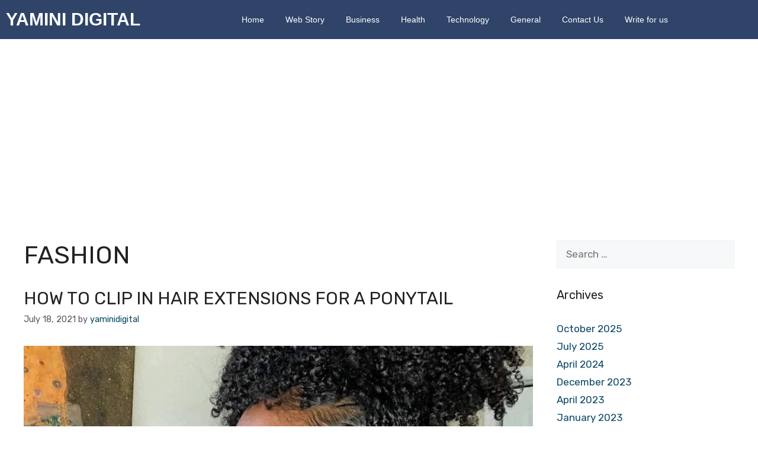

--- FILE ---
content_type: text/html; charset=UTF-8
request_url: https://yaminidigital.com/category/fashion/?filter_by=review_high
body_size: 21968
content:
<!DOCTYPE html>
<html lang="en-US">
<head>
	<meta charset="UTF-8">
	<meta name='robots' content='index, follow, max-image-preview:large, max-snippet:-1, max-video-preview:-1' />
<meta name="viewport" content="width=device-width, initial-scale=1">
	<!-- This site is optimized with the Yoast SEO Premium plugin v20.13 (Yoast SEO v26.7) - https://yoast.com/wordpress/plugins/seo/ -->
	<title>Fashion Archives - Yamini Digital</title>
	<link rel="canonical" href="https://yaminidigital.com/category/fashion/" />
	<meta property="og:locale" content="en_US" />
	<meta property="og:type" content="article" />
	<meta property="og:title" content="Fashion Archives" />
	<meta property="og:url" content="https://yaminidigital.com/category/fashion/" />
	<meta property="og:site_name" content="Yamini Digital" />
	<meta name="twitter:card" content="summary_large_image" />
	<script type="application/ld+json" class="yoast-schema-graph">{"@context":"https://schema.org","@graph":[{"@type":"CollectionPage","@id":"https://yaminidigital.com/category/fashion/","url":"https://yaminidigital.com/category/fashion/","name":"Fashion Archives - Yamini Digital","isPartOf":{"@id":"https://yaminidigital.com/#website"},"primaryImageOfPage":{"@id":"https://yaminidigital.com/category/fashion/#primaryimage"},"image":{"@id":"https://yaminidigital.com/category/fashion/#primaryimage"},"thumbnailUrl":"https://yaminidigital.com/wp-content/uploads/2021/07/Untitled-design-1.png","breadcrumb":{"@id":"https://yaminidigital.com/category/fashion/#breadcrumb"},"inLanguage":"en-US"},{"@type":"ImageObject","inLanguage":"en-US","@id":"https://yaminidigital.com/category/fashion/#primaryimage","url":"https://yaminidigital.com/wp-content/uploads/2021/07/Untitled-design-1.png","contentUrl":"https://yaminidigital.com/wp-content/uploads/2021/07/Untitled-design-1.png","width":1600,"height":900},{"@type":"BreadcrumbList","@id":"https://yaminidigital.com/category/fashion/#breadcrumb","itemListElement":[{"@type":"ListItem","position":1,"name":"Home","item":"https://yaminidigital.com/"},{"@type":"ListItem","position":2,"name":"Fashion"}]},{"@type":"WebSite","@id":"https://yaminidigital.com/#website","url":"https://yaminidigital.com/","name":"Yamini Digital","description":"Life untethered","publisher":{"@id":"https://yaminidigital.com/#/schema/person/4d47fb9b1bea21ce5137436edb6b6cb9"},"potentialAction":[{"@type":"SearchAction","target":{"@type":"EntryPoint","urlTemplate":"https://yaminidigital.com/?s={search_term_string}"},"query-input":{"@type":"PropertyValueSpecification","valueRequired":true,"valueName":"search_term_string"}}],"inLanguage":"en-US"},{"@type":["Person","Organization"],"@id":"https://yaminidigital.com/#/schema/person/4d47fb9b1bea21ce5137436edb6b6cb9","name":"yaminidigital","image":{"@type":"ImageObject","inLanguage":"en-US","@id":"https://yaminidigital.com/#/schema/person/image/","url":"https://yaminidigital.com/wp-content/uploads/2023/06/yaminidigital-2.png","contentUrl":"https://yaminidigital.com/wp-content/uploads/2023/06/yaminidigital-2.png","width":409,"height":101,"caption":"yaminidigital"},"logo":{"@id":"https://yaminidigital.com/#/schema/person/image/"},"sameAs":["https://yaminidigital.com","https://www.facebook.com/yaminidigital","https://www.instagram.com/yaminidigital__/"]}]}</script>
	<!-- / Yoast SEO Premium plugin. -->


<link rel='dns-prefetch' href='//www.googletagmanager.com' />
<link rel='dns-prefetch' href='//pagead2.googlesyndication.com' />
<link href='https://fonts.gstatic.com' crossorigin rel='preconnect' />
<link href='https://fonts.googleapis.com' crossorigin rel='preconnect' />
<link rel="alternate" type="application/rss+xml" title="Yamini Digital &raquo; Feed" href="https://yaminidigital.com/feed/" />
<link rel="alternate" type="application/rss+xml" title="Yamini Digital &raquo; Comments Feed" href="https://yaminidigital.com/comments/feed/" />
<link rel="alternate" type="application/rss+xml" title="Yamini Digital &raquo; Fashion Category Feed" href="https://yaminidigital.com/category/fashion/feed/" />
<link rel="alternate" type="application/rss+xml" title="Yamini Digital &raquo; Stories Feed" href="https://yaminidigital.com/web-story/feed/"><style id='wp-img-auto-sizes-contain-inline-css'>
img:is([sizes=auto i],[sizes^="auto," i]){contain-intrinsic-size:3000px 1500px}
/*# sourceURL=wp-img-auto-sizes-contain-inline-css */
</style>
<link rel='stylesheet' id='hfe-widgets-style-css' href='https://yaminidigital.com/wp-content/plugins/header-footer-elementor/inc/widgets-css/frontend.css?ver=2.4.8' media='all' />
<style id='wp-emoji-styles-inline-css'>

	img.wp-smiley, img.emoji {
		display: inline !important;
		border: none !important;
		box-shadow: none !important;
		height: 1em !important;
		width: 1em !important;
		margin: 0 0.07em !important;
		vertical-align: -0.1em !important;
		background: none !important;
		padding: 0 !important;
	}
/*# sourceURL=wp-emoji-styles-inline-css */
</style>
<link rel='stylesheet' id='wp-block-library-css' href='https://yaminidigital.com/wp-includes/css/dist/block-library/style.min.css?ver=6.9' media='all' />
<style id='global-styles-inline-css'>
:root{--wp--preset--aspect-ratio--square: 1;--wp--preset--aspect-ratio--4-3: 4/3;--wp--preset--aspect-ratio--3-4: 3/4;--wp--preset--aspect-ratio--3-2: 3/2;--wp--preset--aspect-ratio--2-3: 2/3;--wp--preset--aspect-ratio--16-9: 16/9;--wp--preset--aspect-ratio--9-16: 9/16;--wp--preset--color--black: #000000;--wp--preset--color--cyan-bluish-gray: #abb8c3;--wp--preset--color--white: #ffffff;--wp--preset--color--pale-pink: #f78da7;--wp--preset--color--vivid-red: #cf2e2e;--wp--preset--color--luminous-vivid-orange: #ff6900;--wp--preset--color--luminous-vivid-amber: #fcb900;--wp--preset--color--light-green-cyan: #7bdcb5;--wp--preset--color--vivid-green-cyan: #00d084;--wp--preset--color--pale-cyan-blue: #8ed1fc;--wp--preset--color--vivid-cyan-blue: #0693e3;--wp--preset--color--vivid-purple: #9b51e0;--wp--preset--color--contrast: var(--contrast);--wp--preset--color--contrast-2: var(--contrast-2);--wp--preset--color--contrast-3: var(--contrast-3);--wp--preset--color--base: var(--base);--wp--preset--color--base-2: var(--base-2);--wp--preset--color--base-3: var(--base-3);--wp--preset--color--accent: var(--accent);--wp--preset--color--accent-2: var(--accent-2);--wp--preset--gradient--vivid-cyan-blue-to-vivid-purple: linear-gradient(135deg,rgb(6,147,227) 0%,rgb(155,81,224) 100%);--wp--preset--gradient--light-green-cyan-to-vivid-green-cyan: linear-gradient(135deg,rgb(122,220,180) 0%,rgb(0,208,130) 100%);--wp--preset--gradient--luminous-vivid-amber-to-luminous-vivid-orange: linear-gradient(135deg,rgb(252,185,0) 0%,rgb(255,105,0) 100%);--wp--preset--gradient--luminous-vivid-orange-to-vivid-red: linear-gradient(135deg,rgb(255,105,0) 0%,rgb(207,46,46) 100%);--wp--preset--gradient--very-light-gray-to-cyan-bluish-gray: linear-gradient(135deg,rgb(238,238,238) 0%,rgb(169,184,195) 100%);--wp--preset--gradient--cool-to-warm-spectrum: linear-gradient(135deg,rgb(74,234,220) 0%,rgb(151,120,209) 20%,rgb(207,42,186) 40%,rgb(238,44,130) 60%,rgb(251,105,98) 80%,rgb(254,248,76) 100%);--wp--preset--gradient--blush-light-purple: linear-gradient(135deg,rgb(255,206,236) 0%,rgb(152,150,240) 100%);--wp--preset--gradient--blush-bordeaux: linear-gradient(135deg,rgb(254,205,165) 0%,rgb(254,45,45) 50%,rgb(107,0,62) 100%);--wp--preset--gradient--luminous-dusk: linear-gradient(135deg,rgb(255,203,112) 0%,rgb(199,81,192) 50%,rgb(65,88,208) 100%);--wp--preset--gradient--pale-ocean: linear-gradient(135deg,rgb(255,245,203) 0%,rgb(182,227,212) 50%,rgb(51,167,181) 100%);--wp--preset--gradient--electric-grass: linear-gradient(135deg,rgb(202,248,128) 0%,rgb(113,206,126) 100%);--wp--preset--gradient--midnight: linear-gradient(135deg,rgb(2,3,129) 0%,rgb(40,116,252) 100%);--wp--preset--font-size--small: 13px;--wp--preset--font-size--medium: 20px;--wp--preset--font-size--large: 36px;--wp--preset--font-size--x-large: 42px;--wp--preset--spacing--20: 0.44rem;--wp--preset--spacing--30: 0.67rem;--wp--preset--spacing--40: 1rem;--wp--preset--spacing--50: 1.5rem;--wp--preset--spacing--60: 2.25rem;--wp--preset--spacing--70: 3.38rem;--wp--preset--spacing--80: 5.06rem;--wp--preset--shadow--natural: 6px 6px 9px rgba(0, 0, 0, 0.2);--wp--preset--shadow--deep: 12px 12px 50px rgba(0, 0, 0, 0.4);--wp--preset--shadow--sharp: 6px 6px 0px rgba(0, 0, 0, 0.2);--wp--preset--shadow--outlined: 6px 6px 0px -3px rgb(255, 255, 255), 6px 6px rgb(0, 0, 0);--wp--preset--shadow--crisp: 6px 6px 0px rgb(0, 0, 0);}:where(.is-layout-flex){gap: 0.5em;}:where(.is-layout-grid){gap: 0.5em;}body .is-layout-flex{display: flex;}.is-layout-flex{flex-wrap: wrap;align-items: center;}.is-layout-flex > :is(*, div){margin: 0;}body .is-layout-grid{display: grid;}.is-layout-grid > :is(*, div){margin: 0;}:where(.wp-block-columns.is-layout-flex){gap: 2em;}:where(.wp-block-columns.is-layout-grid){gap: 2em;}:where(.wp-block-post-template.is-layout-flex){gap: 1.25em;}:where(.wp-block-post-template.is-layout-grid){gap: 1.25em;}.has-black-color{color: var(--wp--preset--color--black) !important;}.has-cyan-bluish-gray-color{color: var(--wp--preset--color--cyan-bluish-gray) !important;}.has-white-color{color: var(--wp--preset--color--white) !important;}.has-pale-pink-color{color: var(--wp--preset--color--pale-pink) !important;}.has-vivid-red-color{color: var(--wp--preset--color--vivid-red) !important;}.has-luminous-vivid-orange-color{color: var(--wp--preset--color--luminous-vivid-orange) !important;}.has-luminous-vivid-amber-color{color: var(--wp--preset--color--luminous-vivid-amber) !important;}.has-light-green-cyan-color{color: var(--wp--preset--color--light-green-cyan) !important;}.has-vivid-green-cyan-color{color: var(--wp--preset--color--vivid-green-cyan) !important;}.has-pale-cyan-blue-color{color: var(--wp--preset--color--pale-cyan-blue) !important;}.has-vivid-cyan-blue-color{color: var(--wp--preset--color--vivid-cyan-blue) !important;}.has-vivid-purple-color{color: var(--wp--preset--color--vivid-purple) !important;}.has-black-background-color{background-color: var(--wp--preset--color--black) !important;}.has-cyan-bluish-gray-background-color{background-color: var(--wp--preset--color--cyan-bluish-gray) !important;}.has-white-background-color{background-color: var(--wp--preset--color--white) !important;}.has-pale-pink-background-color{background-color: var(--wp--preset--color--pale-pink) !important;}.has-vivid-red-background-color{background-color: var(--wp--preset--color--vivid-red) !important;}.has-luminous-vivid-orange-background-color{background-color: var(--wp--preset--color--luminous-vivid-orange) !important;}.has-luminous-vivid-amber-background-color{background-color: var(--wp--preset--color--luminous-vivid-amber) !important;}.has-light-green-cyan-background-color{background-color: var(--wp--preset--color--light-green-cyan) !important;}.has-vivid-green-cyan-background-color{background-color: var(--wp--preset--color--vivid-green-cyan) !important;}.has-pale-cyan-blue-background-color{background-color: var(--wp--preset--color--pale-cyan-blue) !important;}.has-vivid-cyan-blue-background-color{background-color: var(--wp--preset--color--vivid-cyan-blue) !important;}.has-vivid-purple-background-color{background-color: var(--wp--preset--color--vivid-purple) !important;}.has-black-border-color{border-color: var(--wp--preset--color--black) !important;}.has-cyan-bluish-gray-border-color{border-color: var(--wp--preset--color--cyan-bluish-gray) !important;}.has-white-border-color{border-color: var(--wp--preset--color--white) !important;}.has-pale-pink-border-color{border-color: var(--wp--preset--color--pale-pink) !important;}.has-vivid-red-border-color{border-color: var(--wp--preset--color--vivid-red) !important;}.has-luminous-vivid-orange-border-color{border-color: var(--wp--preset--color--luminous-vivid-orange) !important;}.has-luminous-vivid-amber-border-color{border-color: var(--wp--preset--color--luminous-vivid-amber) !important;}.has-light-green-cyan-border-color{border-color: var(--wp--preset--color--light-green-cyan) !important;}.has-vivid-green-cyan-border-color{border-color: var(--wp--preset--color--vivid-green-cyan) !important;}.has-pale-cyan-blue-border-color{border-color: var(--wp--preset--color--pale-cyan-blue) !important;}.has-vivid-cyan-blue-border-color{border-color: var(--wp--preset--color--vivid-cyan-blue) !important;}.has-vivid-purple-border-color{border-color: var(--wp--preset--color--vivid-purple) !important;}.has-vivid-cyan-blue-to-vivid-purple-gradient-background{background: var(--wp--preset--gradient--vivid-cyan-blue-to-vivid-purple) !important;}.has-light-green-cyan-to-vivid-green-cyan-gradient-background{background: var(--wp--preset--gradient--light-green-cyan-to-vivid-green-cyan) !important;}.has-luminous-vivid-amber-to-luminous-vivid-orange-gradient-background{background: var(--wp--preset--gradient--luminous-vivid-amber-to-luminous-vivid-orange) !important;}.has-luminous-vivid-orange-to-vivid-red-gradient-background{background: var(--wp--preset--gradient--luminous-vivid-orange-to-vivid-red) !important;}.has-very-light-gray-to-cyan-bluish-gray-gradient-background{background: var(--wp--preset--gradient--very-light-gray-to-cyan-bluish-gray) !important;}.has-cool-to-warm-spectrum-gradient-background{background: var(--wp--preset--gradient--cool-to-warm-spectrum) !important;}.has-blush-light-purple-gradient-background{background: var(--wp--preset--gradient--blush-light-purple) !important;}.has-blush-bordeaux-gradient-background{background: var(--wp--preset--gradient--blush-bordeaux) !important;}.has-luminous-dusk-gradient-background{background: var(--wp--preset--gradient--luminous-dusk) !important;}.has-pale-ocean-gradient-background{background: var(--wp--preset--gradient--pale-ocean) !important;}.has-electric-grass-gradient-background{background: var(--wp--preset--gradient--electric-grass) !important;}.has-midnight-gradient-background{background: var(--wp--preset--gradient--midnight) !important;}.has-small-font-size{font-size: var(--wp--preset--font-size--small) !important;}.has-medium-font-size{font-size: var(--wp--preset--font-size--medium) !important;}.has-large-font-size{font-size: var(--wp--preset--font-size--large) !important;}.has-x-large-font-size{font-size: var(--wp--preset--font-size--x-large) !important;}
/*# sourceURL=global-styles-inline-css */
</style>

<style id='classic-theme-styles-inline-css'>
/*! This file is auto-generated */
.wp-block-button__link{color:#fff;background-color:#32373c;border-radius:9999px;box-shadow:none;text-decoration:none;padding:calc(.667em + 2px) calc(1.333em + 2px);font-size:1.125em}.wp-block-file__button{background:#32373c;color:#fff;text-decoration:none}
/*# sourceURL=/wp-includes/css/classic-themes.min.css */
</style>
<link rel='stylesheet' id='contact-form-7-css' href='https://yaminidigital.com/wp-content/plugins/contact-form-7/includes/css/styles.css?ver=6.1.1' media='all' />
<link rel='stylesheet' id='td-plugin-bl-red-framework-css' href='https://yaminidigital.com/wp-content/plugins/td-blocks-red-pack/style.css?ver=6.9' media='all' />
<link rel='stylesheet' id='td-plugin-categories-red-framework-css' href='https://yaminidigital.com/wp-content/plugins/td-categories-red-pack/style.css?ver=6.9' media='all' />
<link rel='stylesheet' id='td-plugin-bg-red-framework-css' href='https://yaminidigital.com/wp-content/plugins/td-grids-red-pack/style.css?ver=6.9' media='all' />
<link rel='stylesheet' id='td-plugin-header-styles-framework-css' href='https://yaminidigital.com/wp-content/plugins/td-header-styles-pack/style.css?ver=6.9' media='all' />
<link rel='stylesheet' id='td-plugin-posts-red-framework-css' href='https://yaminidigital.com/wp-content/plugins/td-posts-red-pack/style.css?ver=6.9' media='all' />
<link rel='stylesheet' id='td-plugin-smart-lists-red-framework-css' href='https://yaminidigital.com/wp-content/plugins/td-smart-lists-red-pack/style.css?ver=6.9' media='all' />
<link rel='stylesheet' id='element-ready-widgets-css' href='https://yaminidigital.com/wp-content/plugins/element-ready-lite/assets/css/widgets.min.css?ver=1768694327' media='all' />
<link rel='stylesheet' id='hfe-style-css' href='https://yaminidigital.com/wp-content/plugins/header-footer-elementor/assets/css/header-footer-elementor.css?ver=2.4.8' media='all' />
<link rel='stylesheet' id='elementor-icons-css' href='https://yaminidigital.com/wp-content/plugins/elementor/assets/lib/eicons/css/elementor-icons.min.css?ver=5.43.0' media='all' />
<link rel='stylesheet' id='elementor-frontend-css' href='https://yaminidigital.com/wp-content/plugins/elementor/assets/css/frontend.min.css?ver=3.31.2' media='all' />
<link rel='stylesheet' id='elementor-post-720-css' href='https://yaminidigital.com/wp-content/uploads/elementor/css/post-720.css?ver=1768259259' media='all' />
<link rel='stylesheet' id='e-popup-style-css' href='https://yaminidigital.com/wp-content/plugins/elementor-pro/assets/css/conditionals/popup.min.css?ver=3.25.4' media='all' />
<link rel='stylesheet' id='generate-style-css' href='https://yaminidigital.com/wp-content/themes/generatepress/assets/css/all.min.css?ver=3.5.1' media='all' />
<style id='generate-style-inline-css'>
body{background-color:var(--base-3);color:var(--contrast);}a{color:var(--accent);}a:hover, a:focus{text-decoration:underline;}.entry-title a, .site-branding a, a.button, .wp-block-button__link, .main-navigation a{text-decoration:none;}a:hover, a:focus, a:active{color:var(--contrast);}body .grid-container{max-width:1280px;}.wp-block-group__inner-container{max-width:1280px;margin-left:auto;margin-right:auto;}.site-header .header-image{width:90px;}:root{--contrast:#222222;--contrast-2:#575760;--contrast-3:#b2b2be;--base:#f0f0f0;--base-2:#f7f8f9;--base-3:#ffffff;--accent:#0C4767;--accent-2:#566E3D;}:root .has-contrast-color{color:var(--contrast);}:root .has-contrast-background-color{background-color:var(--contrast);}:root .has-contrast-2-color{color:var(--contrast-2);}:root .has-contrast-2-background-color{background-color:var(--contrast-2);}:root .has-contrast-3-color{color:var(--contrast-3);}:root .has-contrast-3-background-color{background-color:var(--contrast-3);}:root .has-base-color{color:var(--base);}:root .has-base-background-color{background-color:var(--base);}:root .has-base-2-color{color:var(--base-2);}:root .has-base-2-background-color{background-color:var(--base-2);}:root .has-base-3-color{color:var(--base-3);}:root .has-base-3-background-color{background-color:var(--base-3);}:root .has-accent-color{color:var(--accent);}:root .has-accent-background-color{background-color:var(--accent);}:root .has-accent-2-color{color:var(--accent-2);}:root .has-accent-2-background-color{background-color:var(--accent-2);}.gp-modal:not(.gp-modal--open):not(.gp-modal--transition){display:none;}.gp-modal--transition:not(.gp-modal--open){pointer-events:none;}.gp-modal-overlay:not(.gp-modal-overlay--open):not(.gp-modal--transition){display:none;}.gp-modal__overlay{display:none;position:fixed;top:0;left:0;right:0;bottom:0;background:rgba(0,0,0,0.2);display:flex;justify-content:center;align-items:center;z-index:10000;backdrop-filter:blur(3px);transition:opacity 500ms ease;opacity:0;}.gp-modal--open:not(.gp-modal--transition) .gp-modal__overlay{opacity:1;}.gp-modal__container{max-width:100%;max-height:100vh;transform:scale(0.9);transition:transform 500ms ease;padding:0 10px;}.gp-modal--open:not(.gp-modal--transition) .gp-modal__container{transform:scale(1);}.search-modal-fields{display:flex;}.gp-search-modal .gp-modal__overlay{align-items:flex-start;padding-top:25vh;background:var(--gp-search-modal-overlay-bg-color);}.search-modal-form{width:500px;max-width:100%;background-color:var(--gp-search-modal-bg-color);color:var(--gp-search-modal-text-color);}.search-modal-form .search-field, .search-modal-form .search-field:focus{width:100%;height:60px;background-color:transparent;border:0;appearance:none;color:currentColor;}.search-modal-fields button, .search-modal-fields button:active, .search-modal-fields button:focus, .search-modal-fields button:hover{background-color:transparent;border:0;color:currentColor;width:60px;}body, button, input, select, textarea{font-family:Rubik, sans-serif;}h2{text-transform:uppercase;font-size:30px;}@media (max-width:768px){h2{font-size:22px;}}h1{text-transform:uppercase;}h3{font-weight:500;text-transform:capitalize;font-size:30px;}h6{font-weight:400;text-transform:uppercase;font-size:13px;letter-spacing:1px;line-height:1em;margin-bottom:13px;}h4{font-weight:600;text-transform:uppercase;font-size:19px;letter-spacing:1px;line-height:1.4em;margin-bottom:0px;}.top-bar{background-color:#636363;color:#ffffff;}.top-bar a{color:#ffffff;}.top-bar a:hover{color:#303030;}.site-header{background-color:var(--base-2);}.main-title a,.main-title a:hover{color:var(--contrast);}.site-description{color:var(--contrast-2);}.main-navigation .main-nav ul li a, .main-navigation .menu-toggle, .main-navigation .menu-bar-items{color:var(--contrast);}.main-navigation .main-nav ul li:not([class*="current-menu-"]):hover > a, .main-navigation .main-nav ul li:not([class*="current-menu-"]):focus > a, .main-navigation .main-nav ul li.sfHover:not([class*="current-menu-"]) > a, .main-navigation .menu-bar-item:hover > a, .main-navigation .menu-bar-item.sfHover > a{color:var(--accent);}button.menu-toggle:hover,button.menu-toggle:focus,.main-navigation .mobile-bar-items a,.main-navigation .mobile-bar-items a:hover,.main-navigation .mobile-bar-items a:focus{color:var(--contrast);}.main-navigation .main-nav ul li[class*="current-menu-"] > a{color:var(--accent);}.navigation-search input[type="search"],.navigation-search input[type="search"]:active, .navigation-search input[type="search"]:focus, .main-navigation .main-nav ul li.search-item.active > a, .main-navigation .menu-bar-items .search-item.active > a{color:var(--accent);}.main-navigation ul ul{background-color:var(--base);}.separate-containers .inside-article, .separate-containers .comments-area, .separate-containers .page-header, .one-container .container, .separate-containers .paging-navigation, .inside-page-header{background-color:var(--base-3);}.entry-title a{color:var(--contrast);}.entry-title a:hover{color:var(--contrast-2);}.entry-meta{color:var(--contrast-2);}.sidebar .widget{background-color:var(--base-3);}.footer-widgets{background-color:var(--base-3);}.site-info{background-color:var(--base-3);}input[type="text"],input[type="email"],input[type="url"],input[type="password"],input[type="search"],input[type="tel"],input[type="number"],textarea,select{color:var(--contrast);background-color:var(--base-2);border-color:var(--base);}input[type="text"]:focus,input[type="email"]:focus,input[type="url"]:focus,input[type="password"]:focus,input[type="search"]:focus,input[type="tel"]:focus,input[type="number"]:focus,textarea:focus,select:focus{color:var(--contrast);background-color:var(--base-2);border-color:var(--contrast-3);}button,html input[type="button"],input[type="reset"],input[type="submit"],a.button,a.wp-block-button__link:not(.has-background){color:#ffffff;background-color:#55555e;}button:hover,html input[type="button"]:hover,input[type="reset"]:hover,input[type="submit"]:hover,a.button:hover,button:focus,html input[type="button"]:focus,input[type="reset"]:focus,input[type="submit"]:focus,a.button:focus,a.wp-block-button__link:not(.has-background):active,a.wp-block-button__link:not(.has-background):focus,a.wp-block-button__link:not(.has-background):hover{color:#ffffff;background-color:#3f4047;}a.generate-back-to-top{background-color:rgba( 0,0,0,0.4 );color:#ffffff;}a.generate-back-to-top:hover,a.generate-back-to-top:focus{background-color:rgba( 0,0,0,0.6 );color:#ffffff;}:root{--gp-search-modal-bg-color:var(--base-3);--gp-search-modal-text-color:var(--contrast);--gp-search-modal-overlay-bg-color:rgba(0,0,0,0.2);}@media (max-width:768px){.main-navigation .menu-bar-item:hover > a, .main-navigation .menu-bar-item.sfHover > a{background:none;color:var(--contrast);}}.site-main .wp-block-group__inner-container{padding:40px;}.entry-content .alignwide, body:not(.no-sidebar) .entry-content .alignfull{margin-left:-40px;width:calc(100% + 80px);max-width:calc(100% + 80px);}.container.grid-container{max-width:1360px;}.rtl .menu-item-has-children .dropdown-menu-toggle{padding-left:20px;}.rtl .main-navigation .main-nav ul li.menu-item-has-children > a{padding-right:20px;}@media (max-width:768px){.separate-containers .inside-article, .separate-containers .comments-area, .separate-containers .page-header, .separate-containers .paging-navigation, .one-container .site-content, .inside-page-header{padding:30px;}.site-main .wp-block-group__inner-container{padding:30px;}.inside-top-bar{padding-right:30px;padding-left:30px;}.inside-header{padding-right:30px;padding-left:30px;}.widget-area .widget{padding-top:30px;padding-right:30px;padding-bottom:30px;padding-left:30px;}.footer-widgets{padding-top:30px;padding-right:30px;padding-bottom:30px;padding-left:30px;}.site-info{padding-right:30px;padding-left:30px;}.entry-content .alignwide, body:not(.no-sidebar) .entry-content .alignfull{margin-left:-30px;width:calc(100% + 60px);max-width:calc(100% + 60px);}}.one-container .sidebar .widget{padding:0px;}/* End cached CSS */@media (max-width:768px){.main-navigation .menu-toggle,.main-navigation .mobile-bar-items,.sidebar-nav-mobile:not(#sticky-placeholder){display:block;}.main-navigation ul,.gen-sidebar-nav{display:none;}[class*="nav-float-"] .site-header .inside-header > *{float:none;clear:both;}}
/*# sourceURL=generate-style-inline-css */
</style>
<link rel='stylesheet' id='generate-google-fonts-css' href='https://fonts.googleapis.com/css?family=Rubik%3A300%2Cregular%2C500%2C600%2C700%2C800%2C900%2C300italic%2Citalic%2C500italic%2C600italic%2C700italic%2C800italic%2C900italic&#038;display=auto&#038;ver=3.5.1' media='all' />
<link rel='stylesheet' id='widget-heading-css' href='https://yaminidigital.com/wp-content/plugins/elementor/assets/css/widget-heading.min.css?ver=3.31.2' media='all' />
<link rel='stylesheet' id='widget-nav-menu-css' href='https://yaminidigital.com/wp-content/plugins/elementor-pro/assets/css/widget-nav-menu.min.css?ver=3.25.4' media='all' />
<link rel='stylesheet' id='elementor-post-1143-css' href='https://yaminidigital.com/wp-content/uploads/elementor/css/post-1143.css?ver=1768259260' media='all' />
<link rel='stylesheet' id='hfe-elementor-icons-css' href='https://yaminidigital.com/wp-content/plugins/elementor/assets/lib/eicons/css/elementor-icons.min.css?ver=5.34.0' media='all' />
<link rel='stylesheet' id='hfe-icons-list-css' href='https://yaminidigital.com/wp-content/plugins/elementor/assets/css/widget-icon-list.min.css?ver=3.24.3' media='all' />
<link rel='stylesheet' id='hfe-social-icons-css' href='https://yaminidigital.com/wp-content/plugins/elementor/assets/css/widget-social-icons.min.css?ver=3.24.0' media='all' />
<link rel='stylesheet' id='hfe-social-share-icons-brands-css' href='https://yaminidigital.com/wp-content/plugins/elementor/assets/lib/font-awesome/css/brands.css?ver=5.15.3' media='all' />
<link rel='stylesheet' id='hfe-social-share-icons-fontawesome-css' href='https://yaminidigital.com/wp-content/plugins/elementor/assets/lib/font-awesome/css/fontawesome.css?ver=5.15.3' media='all' />
<link rel='stylesheet' id='hfe-nav-menu-icons-css' href='https://yaminidigital.com/wp-content/plugins/elementor/assets/lib/font-awesome/css/solid.css?ver=5.15.3' media='all' />
<link rel='stylesheet' id='hfe-widget-blockquote-css' href='https://yaminidigital.com/wp-content/plugins/elementor-pro/assets/css/widget-blockquote.min.css?ver=3.25.0' media='all' />
<link rel='stylesheet' id='hfe-mega-menu-css' href='https://yaminidigital.com/wp-content/plugins/elementor-pro/assets/css/widget-mega-menu.min.css?ver=3.26.2' media='all' />
<link rel='stylesheet' id='hfe-nav-menu-widget-css' href='https://yaminidigital.com/wp-content/plugins/elementor-pro/assets/css/widget-nav-menu.min.css?ver=3.26.0' media='all' />
<style id='generateblocks-inline-css'>
:root{--gb-container-width:1280px;}.gb-container .wp-block-image img{vertical-align:middle;}.gb-grid-wrapper .wp-block-image{margin-bottom:0;}.gb-highlight{background:none;}.gb-shape{line-height:0;}
/*# sourceURL=generateblocks-inline-css */
</style>
<link rel='stylesheet' id='ekit-widget-styles-css' href='https://yaminidigital.com/wp-content/plugins/elementskit-lite/widgets/init/assets/css/widget-styles.css?ver=3.6.1' media='all' />
<link rel='stylesheet' id='ekit-responsive-css' href='https://yaminidigital.com/wp-content/plugins/elementskit-lite/widgets/init/assets/css/responsive.css?ver=3.6.1' media='all' />
<link rel='stylesheet' id='elementor-gf-local-roboto-css' href='https://yaminidigital.com/wp-content/uploads/elementor/google-fonts/css/roboto.css?ver=1755154540' media='all' />
<link rel='stylesheet' id='elementor-gf-local-robotoslab-css' href='https://yaminidigital.com/wp-content/uploads/elementor/google-fonts/css/robotoslab.css?ver=1755154558' media='all' />
<link rel='stylesheet' id='elementor-icons-shared-0-css' href='https://yaminidigital.com/wp-content/plugins/elementor/assets/lib/font-awesome/css/fontawesome.min.css?ver=5.15.3' media='all' />
<link rel='stylesheet' id='elementor-icons-fa-solid-css' href='https://yaminidigital.com/wp-content/plugins/elementor/assets/lib/font-awesome/css/solid.min.css?ver=5.15.3' media='all' />
<script src="https://yaminidigital.com/wp-includes/js/jquery/jquery.min.js?ver=3.7.1" id="jquery-core-js"></script>
<script src="https://yaminidigital.com/wp-includes/js/jquery/jquery-migrate.min.js?ver=3.4.1" id="jquery-migrate-js"></script>
<script id="jquery-js-after">
!function($){"use strict";$(document).ready(function(){$(this).scrollTop()>100&&$(".hfe-scroll-to-top-wrap").removeClass("hfe-scroll-to-top-hide"),$(window).scroll(function(){$(this).scrollTop()<100?$(".hfe-scroll-to-top-wrap").fadeOut(300):$(".hfe-scroll-to-top-wrap").fadeIn(300)}),$(".hfe-scroll-to-top-wrap").on("click",function(){$("html, body").animate({scrollTop:0},300);return!1})})}(jQuery);
!function($){'use strict';$(document).ready(function(){var bar=$('.hfe-reading-progress-bar');if(!bar.length)return;$(window).on('scroll',function(){var s=$(window).scrollTop(),d=$(document).height()-$(window).height(),p=d? s/d*100:0;bar.css('width',p+'%')});});}(jQuery);
//# sourceURL=jquery-js-after
</script>

<!-- Google tag (gtag.js) snippet added by Site Kit -->
<!-- Google Analytics snippet added by Site Kit -->
<script src="https://www.googletagmanager.com/gtag/js?id=GT-TQS9JXK" id="google_gtagjs-js" async></script>
<script id="google_gtagjs-js-after">
window.dataLayer = window.dataLayer || [];function gtag(){dataLayer.push(arguments);}
gtag("set","linker",{"domains":["yaminidigital.com"]});
gtag("js", new Date());
gtag("set", "developer_id.dZTNiMT", true);
gtag("config", "GT-TQS9JXK");
//# sourceURL=google_gtagjs-js-after
</script>
<link rel="https://api.w.org/" href="https://yaminidigital.com/wp-json/" /><link rel="alternate" title="JSON" type="application/json" href="https://yaminidigital.com/wp-json/wp/v2/categories/110" /><link rel="EditURI" type="application/rsd+xml" title="RSD" href="https://yaminidigital.com/xmlrpc.php?rsd" />
<meta name="generator" content="WordPress 6.9" />
	<style>
		#element-ready-header-builder .element-ready-header-nav {
			display: none;
		}
	</style>
<meta name="generator" content="Site Kit by Google 1.170.0" />
<!-- Google AdSense meta tags added by Site Kit -->
<meta name="google-adsense-platform-account" content="ca-host-pub-2644536267352236">
<meta name="google-adsense-platform-domain" content="sitekit.withgoogle.com">
<!-- End Google AdSense meta tags added by Site Kit -->
<meta name="generator" content="Elementor 3.31.2; features: additional_custom_breakpoints, e_element_cache; settings: css_print_method-external, google_font-enabled, font_display-swap">
			<style>
				.e-con.e-parent:nth-of-type(n+4):not(.e-lazyloaded):not(.e-no-lazyload),
				.e-con.e-parent:nth-of-type(n+4):not(.e-lazyloaded):not(.e-no-lazyload) * {
					background-image: none !important;
				}
				@media screen and (max-height: 1024px) {
					.e-con.e-parent:nth-of-type(n+3):not(.e-lazyloaded):not(.e-no-lazyload),
					.e-con.e-parent:nth-of-type(n+3):not(.e-lazyloaded):not(.e-no-lazyload) * {
						background-image: none !important;
					}
				}
				@media screen and (max-height: 640px) {
					.e-con.e-parent:nth-of-type(n+2):not(.e-lazyloaded):not(.e-no-lazyload),
					.e-con.e-parent:nth-of-type(n+2):not(.e-lazyloaded):not(.e-no-lazyload) * {
						background-image: none !important;
					}
				}
			</style>
			
<!-- Google AdSense snippet added by Site Kit -->
<script async src="https://pagead2.googlesyndication.com/pagead/js/adsbygoogle.js?client=ca-pub-5663620046960669&amp;host=ca-host-pub-2644536267352236" crossorigin="anonymous"></script>

<!-- End Google AdSense snippet added by Site Kit -->
<link rel="icon" href="https://yaminidigital.com/wp-content/uploads/2021/11/cropped-12-32x32.png" sizes="32x32" />
<link rel="icon" href="https://yaminidigital.com/wp-content/uploads/2021/11/cropped-12-192x192.png" sizes="192x192" />
<link rel="apple-touch-icon" href="https://yaminidigital.com/wp-content/uploads/2021/11/cropped-12-180x180.png" />
<meta name="msapplication-TileImage" content="https://yaminidigital.com/wp-content/uploads/2021/11/cropped-12-270x270.png" />
		<style id="wp-custom-css">
			/* GeneratePress Site CSS */ .auto-width.gb-query-loop-wrapper {
    flex: 1;
}
@media (min-width: 768px) {
.sticky-container > .gb-inside-container,.sticky-container {
    position: sticky;
    top: 80px;
}
#right-sidebar .inside-right-sidebar {
    height: 100%;
}
}
select#wp-block-categories-1 {
    width: 100%;
} /* End GeneratePress Site CSS */
li.elementor-icon-list-item {
    list-style: none;
}
		</style>
		<link rel='stylesheet' id='elementor-icons-ekiticons-css' href='https://yaminidigital.com/wp-content/plugins/elementskit-lite/modules/elementskit-icon-pack/assets/css/ekiticons.css?ver=3.6.1' media='all' />
</head>

<body class="archive category category-fashion category-110 wp-embed-responsive wp-theme-generatepress ehf-template-generatepress ehf-stylesheet-generatepress right-sidebar nav-float-right one-container fluid-header active-footer-widgets-3 header-aligned-left dropdown-hover elementor-default elementor-kit-720" itemtype="https://schema.org/Blog" itemscope>
	<a class="screen-reader-text skip-link" href="#content" title="Skip to content">Skip to content</a>		<div data-elementor-type="header" data-elementor-id="1143" class="elementor elementor-1143 elementor-location-header" data-elementor-post-type="elementor_library">
					<section class="elementor-section elementor-top-section elementor-element elementor-element-0d8d019 elementor-section-full_width elementor-section-stretched elementor-section-height-default elementor-section-height-default" data-id="0d8d019" data-element_type="section" data-settings="{&quot;stretch_section&quot;:&quot;section-stretched&quot;,&quot;background_background&quot;:&quot;classic&quot;}">
						<div class="elementor-container elementor-column-gap-default">
					<div class="elementor-column elementor-col-100 elementor-top-column elementor-element elementor-element-7d59f1a" data-id="7d59f1a" data-element_type="column">
			<div class="elementor-widget-wrap elementor-element-populated">
						<section class="elementor-section elementor-inner-section elementor-element elementor-element-933a71c elementor-section-full_width elementor-section-height-default elementor-section-height-default" data-id="933a71c" data-element_type="section">
						<div class="elementor-container elementor-column-gap-default">
					<div class="elementor-column elementor-col-50 elementor-inner-column elementor-element elementor-element-d8458c6" data-id="d8458c6" data-element_type="column">
			<div class="elementor-widget-wrap elementor-element-populated">
						<div class="elementor-element elementor-element-9fb823a elementor-widget elementor-widget-heading" data-id="9fb823a" data-element_type="widget" data-widget_type="heading.default">
				<div class="elementor-widget-container">
					<h2 class="elementor-heading-title elementor-size-default"><a href="https://yaminidigital.com/">YAMINI DIGITAL</a></h2>				</div>
				</div>
					</div>
		</div>
				<div class="elementor-column elementor-col-50 elementor-inner-column elementor-element elementor-element-a6cb8fc" data-id="a6cb8fc" data-element_type="column">
			<div class="elementor-widget-wrap elementor-element-populated">
						<div class="elementor-element elementor-element-e30e07b elementor-nav-menu__align-center elementor-nav-menu--dropdown-mobile elementor-nav-menu--stretch elementor-nav-menu__text-align-center elementor-nav-menu--toggle elementor-nav-menu--burger elementor-widget elementor-widget-nav-menu" data-id="e30e07b" data-element_type="widget" data-settings="{&quot;full_width&quot;:&quot;stretch&quot;,&quot;layout&quot;:&quot;horizontal&quot;,&quot;submenu_icon&quot;:{&quot;value&quot;:&quot;&lt;i class=\&quot;fas fa-caret-down\&quot;&gt;&lt;\/i&gt;&quot;,&quot;library&quot;:&quot;fa-solid&quot;},&quot;toggle&quot;:&quot;burger&quot;}" data-widget_type="nav-menu.default">
				<div class="elementor-widget-container">
								<nav aria-label="Menu" class="elementor-nav-menu--main elementor-nav-menu__container elementor-nav-menu--layout-horizontal e--pointer-underline e--animation-fade">
				<ul id="menu-1-e30e07b" class="elementor-nav-menu"><li class="menu-item menu-item-type-post_type menu-item-object-page menu-item-home menu-item-822"><a href="https://yaminidigital.com/" class="elementor-item">Home</a></li>
<li class="menu-item menu-item-type-post_type menu-item-object-page menu-item-1218"><a href="https://yaminidigital.com/web-story/" class="elementor-item">Web Story</a></li>
<li class="menu-item menu-item-type-post_type menu-item-object-page menu-item-has-children menu-item-1005"><a href="https://yaminidigital.com/business/" class="elementor-item">Business</a>
<ul class="sub-menu elementor-nav-menu--dropdown">
	<li class="menu-item menu-item-type-post_type menu-item-object-page menu-item-1071"><a href="https://yaminidigital.com/finance/" class="elementor-sub-item">Finance</a></li>
</ul>
</li>
<li class="menu-item menu-item-type-post_type menu-item-object-page menu-item-1070"><a href="https://yaminidigital.com/health/" class="elementor-item">Health</a></li>
<li class="menu-item menu-item-type-post_type menu-item-object-page menu-item-1043"><a href="https://yaminidigital.com/technology/" class="elementor-item">Technology</a></li>
<li class="menu-item menu-item-type-custom menu-item-object-custom menu-item-has-children menu-item-1046"><a class="elementor-item">General</a>
<ul class="sub-menu elementor-nav-menu--dropdown">
	<li class="menu-item menu-item-type-post_type menu-item-object-page menu-item-1045"><a href="https://yaminidigital.com/fashion/" class="elementor-sub-item">Fashion</a></li>
	<li class="menu-item menu-item-type-post_type menu-item-object-page menu-item-1069"><a href="https://yaminidigital.com/life-style/" class="elementor-sub-item">Life Style</a></li>
	<li class="menu-item menu-item-type-post_type menu-item-object-page menu-item-1044"><a href="https://yaminidigital.com/home-improvement/" class="elementor-sub-item">Home Improvement</a></li>
	<li class="menu-item menu-item-type-post_type menu-item-object-page menu-item-1159"><a href="https://yaminidigital.com/education/" class="elementor-sub-item">Education</a></li>
	<li class="menu-item menu-item-type-post_type menu-item-object-page menu-item-1158"><a href="https://yaminidigital.com/travel/" class="elementor-sub-item">Travel</a></li>
</ul>
</li>
<li class="menu-item menu-item-type-post_type menu-item-object-page menu-item-1079"><a href="https://yaminidigital.com/contact-us/" class="elementor-item">Contact Us</a></li>
<li class="menu-item menu-item-type-post_type menu-item-object-page menu-item-1075"><a href="https://yaminidigital.com/write-for-us/" class="elementor-item">Write for us</a></li>
</ul>			</nav>
					<div class="elementor-menu-toggle" role="button" tabindex="0" aria-label="Menu Toggle" aria-expanded="false">
			<i aria-hidden="true" role="presentation" class="elementor-menu-toggle__icon--open eicon-menu-bar"></i><i aria-hidden="true" role="presentation" class="elementor-menu-toggle__icon--close eicon-close"></i>			<span class="elementor-screen-only">Menu</span>
		</div>
					<nav class="elementor-nav-menu--dropdown elementor-nav-menu__container" aria-hidden="true">
				<ul id="menu-2-e30e07b" class="elementor-nav-menu"><li class="menu-item menu-item-type-post_type menu-item-object-page menu-item-home menu-item-822"><a href="https://yaminidigital.com/" class="elementor-item" tabindex="-1">Home</a></li>
<li class="menu-item menu-item-type-post_type menu-item-object-page menu-item-1218"><a href="https://yaminidigital.com/web-story/" class="elementor-item" tabindex="-1">Web Story</a></li>
<li class="menu-item menu-item-type-post_type menu-item-object-page menu-item-has-children menu-item-1005"><a href="https://yaminidigital.com/business/" class="elementor-item" tabindex="-1">Business</a>
<ul class="sub-menu elementor-nav-menu--dropdown">
	<li class="menu-item menu-item-type-post_type menu-item-object-page menu-item-1071"><a href="https://yaminidigital.com/finance/" class="elementor-sub-item" tabindex="-1">Finance</a></li>
</ul>
</li>
<li class="menu-item menu-item-type-post_type menu-item-object-page menu-item-1070"><a href="https://yaminidigital.com/health/" class="elementor-item" tabindex="-1">Health</a></li>
<li class="menu-item menu-item-type-post_type menu-item-object-page menu-item-1043"><a href="https://yaminidigital.com/technology/" class="elementor-item" tabindex="-1">Technology</a></li>
<li class="menu-item menu-item-type-custom menu-item-object-custom menu-item-has-children menu-item-1046"><a class="elementor-item" tabindex="-1">General</a>
<ul class="sub-menu elementor-nav-menu--dropdown">
	<li class="menu-item menu-item-type-post_type menu-item-object-page menu-item-1045"><a href="https://yaminidigital.com/fashion/" class="elementor-sub-item" tabindex="-1">Fashion</a></li>
	<li class="menu-item menu-item-type-post_type menu-item-object-page menu-item-1069"><a href="https://yaminidigital.com/life-style/" class="elementor-sub-item" tabindex="-1">Life Style</a></li>
	<li class="menu-item menu-item-type-post_type menu-item-object-page menu-item-1044"><a href="https://yaminidigital.com/home-improvement/" class="elementor-sub-item" tabindex="-1">Home Improvement</a></li>
	<li class="menu-item menu-item-type-post_type menu-item-object-page menu-item-1159"><a href="https://yaminidigital.com/education/" class="elementor-sub-item" tabindex="-1">Education</a></li>
	<li class="menu-item menu-item-type-post_type menu-item-object-page menu-item-1158"><a href="https://yaminidigital.com/travel/" class="elementor-sub-item" tabindex="-1">Travel</a></li>
</ul>
</li>
<li class="menu-item menu-item-type-post_type menu-item-object-page menu-item-1079"><a href="https://yaminidigital.com/contact-us/" class="elementor-item" tabindex="-1">Contact Us</a></li>
<li class="menu-item menu-item-type-post_type menu-item-object-page menu-item-1075"><a href="https://yaminidigital.com/write-for-us/" class="elementor-item" tabindex="-1">Write for us</a></li>
</ul>			</nav>
						</div>
				</div>
					</div>
		</div>
					</div>
		</section>
					</div>
		</div>
					</div>
		</section>
				</div>
		
	<div class="site grid-container container hfeed grid-parent" id="page">
				<div class="site-content" id="content">
			
	<div class="content-area grid-parent mobile-grid-100 grid-75 tablet-grid-75" id="primary">
		<main class="site-main" id="main">
					<header class="page-header" aria-label="Page">
			
			<h1 class="page-title">
				Fashion			</h1>

					</header>
		<article id="post-448" class="post-448 post type-post status-publish format-standard has-post-thumbnail hentry category-fashion tag-clip-in-hair-extension tag-curly-hair-extension tag-kinky-curly-hair-extension" itemtype="https://schema.org/CreativeWork" itemscope>
	<div class="inside-article">
					<header class="entry-header">
				<h2 class="entry-title" itemprop="headline"><a href="https://yaminidigital.com/how-to-clip-in-hair-extensions-for-a-ponytail/" rel="bookmark">How To Clip In Hair Extensions For A Ponytail</a></h2>		<div class="entry-meta">
			<span class="posted-on"><time class="updated" datetime="2025-01-12T16:32:09+05:30" itemprop="dateModified">January 12, 2025</time><time class="entry-date published" datetime="2021-07-18T13:14:44+05:30" itemprop="datePublished">July 18, 2021</time></span> <span class="byline">by <span class="author vcard" itemprop="author" itemtype="https://schema.org/Person" itemscope><a class="url fn n" href="https://yaminidigital.com/author/yaminidigital/" title="View all posts by yaminidigital" rel="author" itemprop="url"><span class="author-name" itemprop="name">yaminidigital</span></a></span></span> 		</div>
					</header>
			<div class="post-image">
						
						<a href="https://yaminidigital.com/how-to-clip-in-hair-extensions-for-a-ponytail/">
							<img fetchpriority="high" width="1600" height="900" src="https://yaminidigital.com/wp-content/uploads/2021/07/Untitled-design-1.png" class="attachment-full size-full wp-post-image" alt="" itemprop="image" decoding="async" srcset="https://yaminidigital.com/wp-content/uploads/2021/07/Untitled-design-1.png 1600w, https://yaminidigital.com/wp-content/uploads/2021/07/Untitled-design-1-300x169.png 300w, https://yaminidigital.com/wp-content/uploads/2021/07/Untitled-design-1-1024x576.png 1024w, https://yaminidigital.com/wp-content/uploads/2021/07/Untitled-design-1-768x432.png 768w, https://yaminidigital.com/wp-content/uploads/2021/07/Untitled-design-1-1536x864.png 1536w, https://yaminidigital.com/wp-content/uploads/2021/07/Untitled-design-1-570x321.png 570w, https://yaminidigital.com/wp-content/uploads/2021/07/Untitled-design-1-270x152.png 270w, https://yaminidigital.com/wp-content/uploads/2021/07/Untitled-design-1-150x84.png 150w" sizes="(max-width: 1600px) 100vw, 1600px" />
						</a>
					</div>
			<div class="entry-summary" itemprop="text">
				<p>Achieve a beautiful ponytail hairstyle of your dreams with clip-in hair extensions A good hairstyle plays a significant role in enhancing your appearance, which is often synonymous with fashion. Many women have desired long and thick hair, but hair growth is a time-consuming process that demands a lot of attention and care. That&#8217;s where clip-in hair &#8230; <a title="How To Clip In Hair Extensions For A Ponytail" class="read-more" href="https://yaminidigital.com/how-to-clip-in-hair-extensions-for-a-ponytail/" aria-label="Read more about How To Clip In Hair Extensions For A Ponytail">Read more</a></p>
			</div>

				<footer class="entry-meta" aria-label="Entry meta">
			<span class="cat-links"><span class="gp-icon icon-categories"><svg viewBox="0 0 512 512" aria-hidden="true" xmlns="http://www.w3.org/2000/svg" width="1em" height="1em"><path d="M0 112c0-26.51 21.49-48 48-48h110.014a48 48 0 0143.592 27.907l12.349 26.791A16 16 0 00228.486 128H464c26.51 0 48 21.49 48 48v224c0 26.51-21.49 48-48 48H48c-26.51 0-48-21.49-48-48V112z" /></svg></span><span class="screen-reader-text">Categories </span><a href="https://yaminidigital.com/category/fashion/" rel="category tag">Fashion</a></span> <span class="tags-links"><span class="gp-icon icon-tags"><svg viewBox="0 0 512 512" aria-hidden="true" xmlns="http://www.w3.org/2000/svg" width="1em" height="1em"><path d="M20 39.5c-8.836 0-16 7.163-16 16v176c0 4.243 1.686 8.313 4.687 11.314l224 224c6.248 6.248 16.378 6.248 22.626 0l176-176c6.244-6.244 6.25-16.364.013-22.615l-223.5-224A15.999 15.999 0 00196.5 39.5H20zm56 96c0-13.255 10.745-24 24-24s24 10.745 24 24-10.745 24-24 24-24-10.745-24-24z"/><path d="M259.515 43.015c4.686-4.687 12.284-4.687 16.97 0l228 228c4.686 4.686 4.686 12.284 0 16.97l-180 180c-4.686 4.687-12.284 4.687-16.97 0-4.686-4.686-4.686-12.284 0-16.97L479.029 279.5 259.515 59.985c-4.686-4.686-4.686-12.284 0-16.97z" /></svg></span><span class="screen-reader-text">Tags </span><a href="https://yaminidigital.com/tag/clip-in-hair-extension/" rel="tag">Clip-in hair extension</a>, <a href="https://yaminidigital.com/tag/curly-hair-extension/" rel="tag">curly hair extension</a>, <a href="https://yaminidigital.com/tag/kinky-curly-hair-extension/" rel="tag">kinky curly hair extension</a></span> <span class="comments-link"><span class="gp-icon icon-comments"><svg viewBox="0 0 512 512" aria-hidden="true" xmlns="http://www.w3.org/2000/svg" width="1em" height="1em"><path d="M132.838 329.973a435.298 435.298 0 0016.769-9.004c13.363-7.574 26.587-16.142 37.419-25.507 7.544.597 15.27.925 23.098.925 54.905 0 105.634-15.311 143.285-41.28 23.728-16.365 43.115-37.692 54.155-62.645 54.739 22.205 91.498 63.272 91.498 110.286 0 42.186-29.558 79.498-75.09 102.828 23.46 49.216 75.09 101.709 75.09 101.709s-115.837-38.35-154.424-78.46c-9.956 1.12-20.297 1.758-30.793 1.758-88.727 0-162.927-43.071-181.007-100.61z"/><path d="M383.371 132.502c0 70.603-82.961 127.787-185.216 127.787-10.496 0-20.837-.639-30.793-1.757-38.587 40.093-154.424 78.429-154.424 78.429s51.63-52.472 75.09-101.67c-45.532-23.321-75.09-60.619-75.09-102.79C12.938 61.9 95.9 4.716 198.155 4.716 300.41 4.715 383.37 61.9 383.37 132.502z" /></svg></span><a href="https://yaminidigital.com/how-to-clip-in-hair-extensions-for-a-ponytail/#respond">Leave a comment</a></span> 		</footer>
			</div>
</article>
<article id="post-370" class="post-370 post type-post status-publish format-standard has-post-thumbnail hentry category-fashion tag-cheap-plus-size-clothes-uk tag-plus-size-clothes tag-plus-size-summer-clothes tag-wholesale-plus-size-fashion tag-womens-plus-size-dresses-distributor" itemtype="https://schema.org/CreativeWork" itemscope>
	<div class="inside-article">
					<header class="entry-header">
				<h2 class="entry-title" itemprop="headline"><a href="https://yaminidigital.com/tips-to-embellish-your-store-with-ladies-plus-size-clothing/" rel="bookmark">Tips to Embellish Your Store with Ladies Plus Size Clothing</a></h2>		<div class="entry-meta">
			<span class="posted-on"><time class="entry-date published" datetime="2021-06-25T21:28:42+05:30" itemprop="datePublished">June 25, 2021</time></span> <span class="byline">by <span class="author vcard" itemprop="author" itemtype="https://schema.org/Person" itemscope><a class="url fn n" href="https://yaminidigital.com/author/yaminidigital/" title="View all posts by yaminidigital" rel="author" itemprop="url"><span class="author-name" itemprop="name">yaminidigital</span></a></span></span> 		</div>
					</header>
			<div class="post-image">
						
						<a href="https://yaminidigital.com/tips-to-embellish-your-store-with-ladies-plus-size-clothing/">
							<img width="2000" height="1333" src="https://yaminidigital.com/wp-content/uploads/2021/06/Tips-to-Embellish-Your-Store-with-Ladies-Plus-Size-Clothing-1.jpeg" class="attachment-full size-full wp-post-image" alt="plus size clothing" itemprop="image" decoding="async" srcset="https://yaminidigital.com/wp-content/uploads/2021/06/Tips-to-Embellish-Your-Store-with-Ladies-Plus-Size-Clothing-1.jpeg 2000w, https://yaminidigital.com/wp-content/uploads/2021/06/Tips-to-Embellish-Your-Store-with-Ladies-Plus-Size-Clothing-1-300x200.jpeg 300w, https://yaminidigital.com/wp-content/uploads/2021/06/Tips-to-Embellish-Your-Store-with-Ladies-Plus-Size-Clothing-1-1024x682.jpeg 1024w, https://yaminidigital.com/wp-content/uploads/2021/06/Tips-to-Embellish-Your-Store-with-Ladies-Plus-Size-Clothing-1-768x512.jpeg 768w, https://yaminidigital.com/wp-content/uploads/2021/06/Tips-to-Embellish-Your-Store-with-Ladies-Plus-Size-Clothing-1-1536x1024.jpeg 1536w, https://yaminidigital.com/wp-content/uploads/2021/06/Tips-to-Embellish-Your-Store-with-Ladies-Plus-Size-Clothing-1-640x427.jpeg 640w" sizes="(max-width: 2000px) 100vw, 2000px" />
						</a>
					</div>
			<div class="entry-summary" itemprop="text">
				<p>Now ladies plus size clothing has taken great significance like regular clothing. Many retailers deal with it and earn in the UK. This blog will guide you on how can you improve your plus-size clothing store in the UK. You look through this blog and then get some useful tips to furnish your fashion boutique &#8230; <a title="Tips to Embellish Your Store with Ladies Plus Size Clothing" class="read-more" href="https://yaminidigital.com/tips-to-embellish-your-store-with-ladies-plus-size-clothing/" aria-label="Read more about Tips to Embellish Your Store with Ladies Plus Size Clothing">Read more</a></p>
			</div>

				<footer class="entry-meta" aria-label="Entry meta">
			<span class="cat-links"><span class="gp-icon icon-categories"><svg viewBox="0 0 512 512" aria-hidden="true" xmlns="http://www.w3.org/2000/svg" width="1em" height="1em"><path d="M0 112c0-26.51 21.49-48 48-48h110.014a48 48 0 0143.592 27.907l12.349 26.791A16 16 0 00228.486 128H464c26.51 0 48 21.49 48 48v224c0 26.51-21.49 48-48 48H48c-26.51 0-48-21.49-48-48V112z" /></svg></span><span class="screen-reader-text">Categories </span><a href="https://yaminidigital.com/category/fashion/" rel="category tag">Fashion</a></span> <span class="tags-links"><span class="gp-icon icon-tags"><svg viewBox="0 0 512 512" aria-hidden="true" xmlns="http://www.w3.org/2000/svg" width="1em" height="1em"><path d="M20 39.5c-8.836 0-16 7.163-16 16v176c0 4.243 1.686 8.313 4.687 11.314l224 224c6.248 6.248 16.378 6.248 22.626 0l176-176c6.244-6.244 6.25-16.364.013-22.615l-223.5-224A15.999 15.999 0 00196.5 39.5H20zm56 96c0-13.255 10.745-24 24-24s24 10.745 24 24-10.745 24-24 24-24-10.745-24-24z"/><path d="M259.515 43.015c4.686-4.687 12.284-4.687 16.97 0l228 228c4.686 4.686 4.686 12.284 0 16.97l-180 180c-4.686 4.687-12.284 4.687-16.97 0-4.686-4.686-4.686-12.284 0-16.97L479.029 279.5 259.515 59.985c-4.686-4.686-4.686-12.284 0-16.97z" /></svg></span><span class="screen-reader-text">Tags </span><a href="https://yaminidigital.com/tag/cheap-plus-size-clothes-uk/" rel="tag">cheap plus size clothes uk</a>, <a href="https://yaminidigital.com/tag/plus-size-clothes/" rel="tag">plus size clothes</a>, <a href="https://yaminidigital.com/tag/plus-size-summer-clothes/" rel="tag">plus size summer clothes</a>, <a href="https://yaminidigital.com/tag/wholesale-plus-size-fashion/" rel="tag">wholesale plus size fashion</a>, <a href="https://yaminidigital.com/tag/womens-plus-size-dresses-distributor/" rel="tag">womens plus size dresses distributor</a></span> <span class="comments-link"><span class="gp-icon icon-comments"><svg viewBox="0 0 512 512" aria-hidden="true" xmlns="http://www.w3.org/2000/svg" width="1em" height="1em"><path d="M132.838 329.973a435.298 435.298 0 0016.769-9.004c13.363-7.574 26.587-16.142 37.419-25.507 7.544.597 15.27.925 23.098.925 54.905 0 105.634-15.311 143.285-41.28 23.728-16.365 43.115-37.692 54.155-62.645 54.739 22.205 91.498 63.272 91.498 110.286 0 42.186-29.558 79.498-75.09 102.828 23.46 49.216 75.09 101.709 75.09 101.709s-115.837-38.35-154.424-78.46c-9.956 1.12-20.297 1.758-30.793 1.758-88.727 0-162.927-43.071-181.007-100.61z"/><path d="M383.371 132.502c0 70.603-82.961 127.787-185.216 127.787-10.496 0-20.837-.639-30.793-1.757-38.587 40.093-154.424 78.429-154.424 78.429s51.63-52.472 75.09-101.67c-45.532-23.321-75.09-60.619-75.09-102.79C12.938 61.9 95.9 4.716 198.155 4.716 300.41 4.715 383.37 61.9 383.37 132.502z" /></svg></span><a href="https://yaminidigital.com/tips-to-embellish-your-store-with-ladies-plus-size-clothing/#respond">Leave a comment</a></span> 		</footer>
			</div>
</article>
<article id="post-366" class="post-366 post type-post status-publish format-standard has-post-thumbnail hentry category-fashion tag-cheap-ladies-clothing tag-fashion-clothes tag-women-clothes tag-womens-clothing-uk tag-womens-wholesale-clothing-uk" itemtype="https://schema.org/CreativeWork" itemscope>
	<div class="inside-article">
					<header class="entry-header">
				<h2 class="entry-title" itemprop="headline"><a href="https://yaminidigital.com/how-to-stock-womens-new-fashion-in-with-affordable-budget/" rel="bookmark">How to Stock Women’s New Fashion In with Affordable Budget</a></h2>		<div class="entry-meta">
			<span class="posted-on"><time class="entry-date published" datetime="2021-06-25T21:22:34+05:30" itemprop="datePublished">June 25, 2021</time></span> <span class="byline">by <span class="author vcard" itemprop="author" itemtype="https://schema.org/Person" itemscope><a class="url fn n" href="https://yaminidigital.com/author/yaminidigital/" title="View all posts by yaminidigital" rel="author" itemprop="url"><span class="author-name" itemprop="name">yaminidigital</span></a></span></span> 		</div>
					</header>
			<div class="post-image">
						
						<a href="https://yaminidigital.com/how-to-stock-womens-new-fashion-in-with-affordable-budget/">
							<img width="1332" height="888" src="https://yaminidigital.com/wp-content/uploads/2021/06/How-to-Stock-Womens-New-Fashion-In-with-Affordable-1-1.jpg" class="attachment-full size-full wp-post-image" alt="cheap womens clothing" itemprop="image" decoding="async" srcset="https://yaminidigital.com/wp-content/uploads/2021/06/How-to-Stock-Womens-New-Fashion-In-with-Affordable-1-1.jpg 1332w, https://yaminidigital.com/wp-content/uploads/2021/06/How-to-Stock-Womens-New-Fashion-In-with-Affordable-1-1-300x200.jpg 300w, https://yaminidigital.com/wp-content/uploads/2021/06/How-to-Stock-Womens-New-Fashion-In-with-Affordable-1-1-1024x683.jpg 1024w, https://yaminidigital.com/wp-content/uploads/2021/06/How-to-Stock-Womens-New-Fashion-In-with-Affordable-1-1-768x512.jpg 768w, https://yaminidigital.com/wp-content/uploads/2021/06/How-to-Stock-Womens-New-Fashion-In-with-Affordable-1-1-640x427.jpg 640w" sizes="(max-width: 1332px) 100vw, 1332px" />
						</a>
					</div>
			<div class="entry-summary" itemprop="text">
				<p>This is one of the tough tasks to stock women’s new in fashion with a budget for the season. When retailers do succeed in stocking with the economy then they will able to earn enough within a short time. This blog will give you some tips so that you may stock with the least capital &#8230; <a title="How to Stock Women’s New Fashion In with Affordable Budget" class="read-more" href="https://yaminidigital.com/how-to-stock-womens-new-fashion-in-with-affordable-budget/" aria-label="Read more about How to Stock Women’s New Fashion In with Affordable Budget">Read more</a></p>
			</div>

				<footer class="entry-meta" aria-label="Entry meta">
			<span class="cat-links"><span class="gp-icon icon-categories"><svg viewBox="0 0 512 512" aria-hidden="true" xmlns="http://www.w3.org/2000/svg" width="1em" height="1em"><path d="M0 112c0-26.51 21.49-48 48-48h110.014a48 48 0 0143.592 27.907l12.349 26.791A16 16 0 00228.486 128H464c26.51 0 48 21.49 48 48v224c0 26.51-21.49 48-48 48H48c-26.51 0-48-21.49-48-48V112z" /></svg></span><span class="screen-reader-text">Categories </span><a href="https://yaminidigital.com/category/fashion/" rel="category tag">Fashion</a></span> <span class="tags-links"><span class="gp-icon icon-tags"><svg viewBox="0 0 512 512" aria-hidden="true" xmlns="http://www.w3.org/2000/svg" width="1em" height="1em"><path d="M20 39.5c-8.836 0-16 7.163-16 16v176c0 4.243 1.686 8.313 4.687 11.314l224 224c6.248 6.248 16.378 6.248 22.626 0l176-176c6.244-6.244 6.25-16.364.013-22.615l-223.5-224A15.999 15.999 0 00196.5 39.5H20zm56 96c0-13.255 10.745-24 24-24s24 10.745 24 24-10.745 24-24 24-24-10.745-24-24z"/><path d="M259.515 43.015c4.686-4.687 12.284-4.687 16.97 0l228 228c4.686 4.686 4.686 12.284 0 16.97l-180 180c-4.686 4.687-12.284 4.687-16.97 0-4.686-4.686-4.686-12.284 0-16.97L479.029 279.5 259.515 59.985c-4.686-4.686-4.686-12.284 0-16.97z" /></svg></span><span class="screen-reader-text">Tags </span><a href="https://yaminidigital.com/tag/cheap-ladies-clothing/" rel="tag">cheap ladies clothing</a>, <a href="https://yaminidigital.com/tag/fashion-clothes/" rel="tag">fashion clothes</a>, <a href="https://yaminidigital.com/tag/women-clothes/" rel="tag">women clothes</a>, <a href="https://yaminidigital.com/tag/womens-clothing-uk/" rel="tag">womens clothing uk</a>, <a href="https://yaminidigital.com/tag/womens-wholesale-clothing-uk/" rel="tag">womens wholesale clothing uk</a></span> <span class="comments-link"><span class="gp-icon icon-comments"><svg viewBox="0 0 512 512" aria-hidden="true" xmlns="http://www.w3.org/2000/svg" width="1em" height="1em"><path d="M132.838 329.973a435.298 435.298 0 0016.769-9.004c13.363-7.574 26.587-16.142 37.419-25.507 7.544.597 15.27.925 23.098.925 54.905 0 105.634-15.311 143.285-41.28 23.728-16.365 43.115-37.692 54.155-62.645 54.739 22.205 91.498 63.272 91.498 110.286 0 42.186-29.558 79.498-75.09 102.828 23.46 49.216 75.09 101.709 75.09 101.709s-115.837-38.35-154.424-78.46c-9.956 1.12-20.297 1.758-30.793 1.758-88.727 0-162.927-43.071-181.007-100.61z"/><path d="M383.371 132.502c0 70.603-82.961 127.787-185.216 127.787-10.496 0-20.837-.639-30.793-1.757-38.587 40.093-154.424 78.429-154.424 78.429s51.63-52.472 75.09-101.67c-45.532-23.321-75.09-60.619-75.09-102.79C12.938 61.9 95.9 4.716 198.155 4.716 300.41 4.715 383.37 61.9 383.37 132.502z" /></svg></span><a href="https://yaminidigital.com/how-to-stock-womens-new-fashion-in-with-affordable-budget/#respond">Leave a comment</a></span> 		</footer>
			</div>
</article>
		</main>
	</div>

	<div class="widget-area sidebar is-right-sidebar grid-25 tablet-grid-25 grid-parent" id="right-sidebar">
	<div class="inside-right-sidebar">
			<aside id="search" class="widget widget_search">
		<form method="get" class="search-form" action="https://yaminidigital.com/">
	<label>
		<span class="screen-reader-text">Search for:</span>
		<input type="search" class="search-field" placeholder="Search &hellip;" value="" name="s" title="Search for:">
	</label>
	<input type="submit" class="search-submit" value="Search"></form>
	</aside>

	<aside id="archives" class="widget">
		<h2 class="widget-title">Archives</h2>
		<ul>
				<li><a href='https://yaminidigital.com/2025/10/'>October 2025</a></li>
	<li><a href='https://yaminidigital.com/2025/07/'>July 2025</a></li>
	<li><a href='https://yaminidigital.com/2024/04/'>April 2024</a></li>
	<li><a href='https://yaminidigital.com/2023/12/'>December 2023</a></li>
	<li><a href='https://yaminidigital.com/2023/04/'>April 2023</a></li>
	<li><a href='https://yaminidigital.com/2023/01/'>January 2023</a></li>
	<li><a href='https://yaminidigital.com/2022/09/'>September 2022</a></li>
	<li><a href='https://yaminidigital.com/2022/07/'>July 2022</a></li>
	<li><a href='https://yaminidigital.com/2022/06/'>June 2022</a></li>
	<li><a href='https://yaminidigital.com/2022/05/'>May 2022</a></li>
	<li><a href='https://yaminidigital.com/2022/04/'>April 2022</a></li>
	<li><a href='https://yaminidigital.com/2022/03/'>March 2022</a></li>
	<li><a href='https://yaminidigital.com/2021/12/'>December 2021</a></li>
	<li><a href='https://yaminidigital.com/2021/11/'>November 2021</a></li>
	<li><a href='https://yaminidigital.com/2021/10/'>October 2021</a></li>
	<li><a href='https://yaminidigital.com/2021/09/'>September 2021</a></li>
	<li><a href='https://yaminidigital.com/2021/08/'>August 2021</a></li>
	<li><a href='https://yaminidigital.com/2021/07/'>July 2021</a></li>
	<li><a href='https://yaminidigital.com/2021/06/'>June 2021</a></li>
	<li><a href='https://yaminidigital.com/2021/05/'>May 2021</a></li>
	<li><a href='https://yaminidigital.com/2021/04/'>April 2021</a></li>
	<li><a href='https://yaminidigital.com/2021/01/'>January 2021</a></li>
	<li><a href='https://yaminidigital.com/2020/11/'>November 2020</a></li>
	<li><a href='https://yaminidigital.com/2020/09/'>September 2020</a></li>
	<li><a href='https://yaminidigital.com/2020/08/'>August 2020</a></li>
	<li><a href='https://yaminidigital.com/2020/06/'>June 2020</a></li>
		</ul>
	</aside>
		</div>
</div>

	</div>
</div>


<div class="site-footer">
			<footer class="site-info" aria-label="Site"  itemtype="https://schema.org/WPFooter" itemscope>
			<div class="inside-site-info grid-container grid-parent">
								<div class="copyright-bar">
					<span class="copyright">&copy; 2026 Yamini Digital</span> &bull; Built with <a href="https://generatepress.com" itemprop="url">GeneratePress</a>				</div>
			</div>
		</footer>
		</div>

<script type="speculationrules">
{"prefetch":[{"source":"document","where":{"and":[{"href_matches":"/*"},{"not":{"href_matches":["/wp-*.php","/wp-admin/*","/wp-content/uploads/*","/wp-content/*","/wp-content/plugins/*","/wp-content/themes/generatepress/*","/*\\?(.+)"]}},{"not":{"selector_matches":"a[rel~=\"nofollow\"]"}},{"not":{"selector_matches":".no-prefetch, .no-prefetch a"}}]},"eagerness":"conservative"}]}
</script>
<script id="generate-a11y">!function(){"use strict";if("querySelector"in document&&"addEventListener"in window){var e=document.body;e.addEventListener("mousedown",function(){e.classList.add("using-mouse")}),e.addEventListener("keydown",function(){e.classList.remove("using-mouse")})}}();</script>	<div class="gp-modal gp-search-modal" id="gp-search">
		<div class="gp-modal__overlay" tabindex="-1" data-gpmodal-close>
			<div class="gp-modal__container">
					<form role="search" method="get" class="search-modal-form" action="https://yaminidigital.com/">
		<label for="search-modal-input" class="screen-reader-text">Search for:</label>
		<div class="search-modal-fields">
			<input id="search-modal-input" type="search" class="search-field" placeholder="Search &hellip;" value="" name="s" />
			<button aria-label="Search"><span class="gp-icon icon-search"><svg viewBox="0 0 512 512" aria-hidden="true" xmlns="http://www.w3.org/2000/svg" width="1em" height="1em"><path fill-rule="evenodd" clip-rule="evenodd" d="M208 48c-88.366 0-160 71.634-160 160s71.634 160 160 160 160-71.634 160-160S296.366 48 208 48zM0 208C0 93.125 93.125 0 208 0s208 93.125 208 208c0 48.741-16.765 93.566-44.843 129.024l133.826 134.018c9.366 9.379 9.355 24.575-.025 33.941-9.379 9.366-24.575 9.355-33.941-.025L337.238 370.987C301.747 399.167 256.839 416 208 416 93.125 416 0 322.875 0 208z" /></svg></span></button>
		</div>
			</form>
				</div>
		</div>
	</div>
				<script>
				const lazyloadRunObserver = () => {
					const lazyloadBackgrounds = document.querySelectorAll( `.e-con.e-parent:not(.e-lazyloaded)` );
					const lazyloadBackgroundObserver = new IntersectionObserver( ( entries ) => {
						entries.forEach( ( entry ) => {
							if ( entry.isIntersecting ) {
								let lazyloadBackground = entry.target;
								if( lazyloadBackground ) {
									lazyloadBackground.classList.add( 'e-lazyloaded' );
								}
								lazyloadBackgroundObserver.unobserve( entry.target );
							}
						});
					}, { rootMargin: '200px 0px 200px 0px' } );
					lazyloadBackgrounds.forEach( ( lazyloadBackground ) => {
						lazyloadBackgroundObserver.observe( lazyloadBackground );
					} );
				};
				const events = [
					'DOMContentLoaded',
					'elementor/lazyload/observe',
				];
				events.forEach( ( event ) => {
					document.addEventListener( event, lazyloadRunObserver );
				} );
			</script>
				<style>
		#element-ready-header-builder .element-ready-header-nav {
			display: inherit;
		}
	</style>
<script src="https://yaminidigital.com/wp-includes/js/dist/hooks.min.js?ver=dd5603f07f9220ed27f1" id="wp-hooks-js"></script>
<script src="https://yaminidigital.com/wp-includes/js/dist/i18n.min.js?ver=c26c3dc7bed366793375" id="wp-i18n-js"></script>
<script id="wp-i18n-js-after">
wp.i18n.setLocaleData( { 'text direction\u0004ltr': [ 'ltr' ] } );
//# sourceURL=wp-i18n-js-after
</script>
<script src="https://yaminidigital.com/wp-content/plugins/contact-form-7/includes/swv/js/index.js?ver=6.1.1" id="swv-js"></script>
<script id="contact-form-7-js-before">
var wpcf7 = {
    "api": {
        "root": "https:\/\/yaminidigital.com\/wp-json\/",
        "namespace": "contact-form-7\/v1"
    },
    "cached": 1
};
//# sourceURL=contact-form-7-js-before
</script>
<script src="https://yaminidigital.com/wp-content/plugins/contact-form-7/includes/js/index.js?ver=6.1.1" id="contact-form-7-js"></script>
<script id="generate-menu-js-extra">
var generatepressMenu = {"toggleOpenedSubMenus":"1","openSubMenuLabel":"Open Sub-Menu","closeSubMenuLabel":"Close Sub-Menu"};
//# sourceURL=generate-menu-js-extra
</script>
<script src="https://yaminidigital.com/wp-content/themes/generatepress/assets/js/menu.min.js?ver=3.5.1" id="generate-menu-js"></script>
<script src="https://yaminidigital.com/wp-content/themes/generatepress/assets/dist/modal.js?ver=3.5.1" id="generate-modal-js"></script>
<script src="https://yaminidigital.com/wp-content/plugins/elementor/assets/js/webpack.runtime.min.js?ver=3.31.2" id="elementor-webpack-runtime-js"></script>
<script src="https://yaminidigital.com/wp-content/plugins/elementor/assets/js/frontend-modules.min.js?ver=3.31.2" id="elementor-frontend-modules-js"></script>
<script src="https://yaminidigital.com/wp-includes/js/jquery/ui/core.min.js?ver=1.13.3" id="jquery-ui-core-js"></script>
<script id="elementor-frontend-js-before">
var elementorFrontendConfig = {"environmentMode":{"edit":false,"wpPreview":false,"isScriptDebug":false},"i18n":{"shareOnFacebook":"Share on Facebook","shareOnTwitter":"Share on Twitter","pinIt":"Pin it","download":"Download","downloadImage":"Download image","fullscreen":"Fullscreen","zoom":"Zoom","share":"Share","playVideo":"Play Video","previous":"Previous","next":"Next","close":"Close","a11yCarouselPrevSlideMessage":"Previous slide","a11yCarouselNextSlideMessage":"Next slide","a11yCarouselFirstSlideMessage":"This is the first slide","a11yCarouselLastSlideMessage":"This is the last slide","a11yCarouselPaginationBulletMessage":"Go to slide"},"is_rtl":false,"breakpoints":{"xs":0,"sm":480,"md":768,"lg":1025,"xl":1440,"xxl":1600},"responsive":{"breakpoints":{"mobile":{"label":"Mobile Portrait","value":767,"default_value":767,"direction":"max","is_enabled":true},"mobile_extra":{"label":"Mobile Landscape","value":880,"default_value":880,"direction":"max","is_enabled":false},"tablet":{"label":"Tablet Portrait","value":1024,"default_value":1024,"direction":"max","is_enabled":true},"tablet_extra":{"label":"Tablet Landscape","value":1200,"default_value":1200,"direction":"max","is_enabled":false},"laptop":{"label":"Laptop","value":1366,"default_value":1366,"direction":"max","is_enabled":false},"widescreen":{"label":"Widescreen","value":2400,"default_value":2400,"direction":"min","is_enabled":false}},"hasCustomBreakpoints":false},"version":"3.31.2","is_static":false,"experimentalFeatures":{"additional_custom_breakpoints":true,"theme_builder_v2":true,"e_element_cache":true,"home_screen":true,"global_classes_should_enforce_capabilities":true,"e_variables":true,"cloud-library":true,"e_opt_in_v4_page":true},"urls":{"assets":"https:\/\/yaminidigital.com\/wp-content\/plugins\/elementor\/assets\/","ajaxurl":"https:\/\/yaminidigital.com\/wp-admin\/admin-ajax.php","uploadUrl":"https:\/\/yaminidigital.com\/wp-content\/uploads"},"nonces":{"floatingButtonsClickTracking":"f422e030cc"},"swiperClass":"swiper","settings":{"editorPreferences":[]},"kit":{"active_breakpoints":["viewport_mobile","viewport_tablet"],"global_image_lightbox":"yes","lightbox_enable_counter":"yes","lightbox_enable_fullscreen":"yes","lightbox_enable_zoom":"yes","lightbox_enable_share":"yes","lightbox_title_src":"title","lightbox_description_src":"description"},"post":{"id":0,"title":"Fashion Archives - Yamini Digital","excerpt":""}};
//# sourceURL=elementor-frontend-js-before
</script>
<script src="https://yaminidigital.com/wp-content/plugins/elementor/assets/js/frontend.min.js?ver=3.31.2" id="elementor-frontend-js"></script>
<script src="https://yaminidigital.com/wp-content/plugins/elementor-pro/assets/lib/smartmenus/jquery.smartmenus.min.js?ver=1.2.1" id="smartmenus-js"></script>
<script src="https://yaminidigital.com/wp-content/plugins/elementskit-lite/libs/framework/assets/js/frontend-script.js?ver=3.6.1" id="elementskit-framework-js-frontend-js"></script>
<script id="elementskit-framework-js-frontend-js-after">
		var elementskit = {
			resturl: 'https://yaminidigital.com/wp-json/elementskit/v1/',
		}

		
//# sourceURL=elementskit-framework-js-frontend-js-after
</script>
<script src="https://yaminidigital.com/wp-content/plugins/elementskit-lite/widgets/init/assets/js/widget-scripts.js?ver=3.6.1" id="ekit-widget-scripts-js"></script>
<script src="https://yaminidigital.com/wp-content/plugins/elementor-pro/assets/js/webpack-pro.runtime.min.js?ver=3.25.4" id="elementor-pro-webpack-runtime-js"></script>
<script id="elementor-pro-frontend-js-before">
var ElementorProFrontendConfig = {"ajaxurl":"https:\/\/yaminidigital.com\/wp-admin\/admin-ajax.php","nonce":"c434e26ffb","urls":{"assets":"https:\/\/yaminidigital.com\/wp-content\/plugins\/elementor-pro\/assets\/","rest":"https:\/\/yaminidigital.com\/wp-json\/"},"settings":{"lazy_load_background_images":true},"popup":{"hasPopUps":false},"shareButtonsNetworks":{"facebook":{"title":"Facebook","has_counter":true},"twitter":{"title":"Twitter"},"linkedin":{"title":"LinkedIn","has_counter":true},"pinterest":{"title":"Pinterest","has_counter":true},"reddit":{"title":"Reddit","has_counter":true},"vk":{"title":"VK","has_counter":true},"odnoklassniki":{"title":"OK","has_counter":true},"tumblr":{"title":"Tumblr"},"digg":{"title":"Digg"},"skype":{"title":"Skype"},"stumbleupon":{"title":"StumbleUpon","has_counter":true},"mix":{"title":"Mix"},"telegram":{"title":"Telegram"},"pocket":{"title":"Pocket","has_counter":true},"xing":{"title":"XING","has_counter":true},"whatsapp":{"title":"WhatsApp"},"email":{"title":"Email"},"print":{"title":"Print"},"x-twitter":{"title":"X"},"threads":{"title":"Threads"}},"facebook_sdk":{"lang":"en_US","app_id":""},"lottie":{"defaultAnimationUrl":"https:\/\/yaminidigital.com\/wp-content\/plugins\/elementor-pro\/modules\/lottie\/assets\/animations\/default.json"}};
//# sourceURL=elementor-pro-frontend-js-before
</script>
<script src="https://yaminidigital.com/wp-content/plugins/elementor-pro/assets/js/frontend.min.js?ver=3.25.4" id="elementor-pro-frontend-js"></script>
<script src="https://yaminidigital.com/wp-content/plugins/elementor-pro/assets/js/elements-handlers.min.js?ver=3.25.4" id="pro-elements-handlers-js"></script>
<script src="https://yaminidigital.com/wp-content/plugins/elementskit-lite/widgets/init/assets/js/animate-circle.min.js?ver=3.6.1" id="animate-circle-js"></script>
<script id="elementskit-elementor-js-extra">
var ekit_config = {"ajaxurl":"https://yaminidigital.com/wp-admin/admin-ajax.php","nonce":"9561dc802b"};
//# sourceURL=elementskit-elementor-js-extra
</script>
<script src="https://yaminidigital.com/wp-content/plugins/elementskit-lite/widgets/init/assets/js/elementor.js?ver=3.6.1" id="elementskit-elementor-js"></script>
<script src="https://yaminidigital.com/wp-content/plugins/element-ready-lite/assets/js/appear.js?ver=6.7.2" id="appear-js"></script>
<script src="https://yaminidigital.com/wp-includes/js/underscore.min.js?ver=1.13.7" id="underscore-js"></script>
<script id="wp-util-js-extra">
var _wpUtilSettings = {"ajax":{"url":"/wp-admin/admin-ajax.php"}};
//# sourceURL=wp-util-js-extra
</script>
<script src="https://yaminidigital.com/wp-includes/js/wp-util.min.js?ver=6.9" id="wp-util-js"></script>
<script src="https://yaminidigital.com/wp-content/plugins/element-ready-lite/assets/js/globalwidget.min.js?ver=1768694327" id="element-ready-global-widget-js"></script>
<script id="wp-emoji-settings" type="application/json">
{"baseUrl":"https://s.w.org/images/core/emoji/17.0.2/72x72/","ext":".png","svgUrl":"https://s.w.org/images/core/emoji/17.0.2/svg/","svgExt":".svg","source":{"concatemoji":"https://yaminidigital.com/wp-includes/js/wp-emoji-release.min.js?ver=6.9"}}
</script>
<script type="module">
/*! This file is auto-generated */
const a=JSON.parse(document.getElementById("wp-emoji-settings").textContent),o=(window._wpemojiSettings=a,"wpEmojiSettingsSupports"),s=["flag","emoji"];function i(e){try{var t={supportTests:e,timestamp:(new Date).valueOf()};sessionStorage.setItem(o,JSON.stringify(t))}catch(e){}}function c(e,t,n){e.clearRect(0,0,e.canvas.width,e.canvas.height),e.fillText(t,0,0);t=new Uint32Array(e.getImageData(0,0,e.canvas.width,e.canvas.height).data);e.clearRect(0,0,e.canvas.width,e.canvas.height),e.fillText(n,0,0);const a=new Uint32Array(e.getImageData(0,0,e.canvas.width,e.canvas.height).data);return t.every((e,t)=>e===a[t])}function p(e,t){e.clearRect(0,0,e.canvas.width,e.canvas.height),e.fillText(t,0,0);var n=e.getImageData(16,16,1,1);for(let e=0;e<n.data.length;e++)if(0!==n.data[e])return!1;return!0}function u(e,t,n,a){switch(t){case"flag":return n(e,"\ud83c\udff3\ufe0f\u200d\u26a7\ufe0f","\ud83c\udff3\ufe0f\u200b\u26a7\ufe0f")?!1:!n(e,"\ud83c\udde8\ud83c\uddf6","\ud83c\udde8\u200b\ud83c\uddf6")&&!n(e,"\ud83c\udff4\udb40\udc67\udb40\udc62\udb40\udc65\udb40\udc6e\udb40\udc67\udb40\udc7f","\ud83c\udff4\u200b\udb40\udc67\u200b\udb40\udc62\u200b\udb40\udc65\u200b\udb40\udc6e\u200b\udb40\udc67\u200b\udb40\udc7f");case"emoji":return!a(e,"\ud83e\u1fac8")}return!1}function f(e,t,n,a){let r;const o=(r="undefined"!=typeof WorkerGlobalScope&&self instanceof WorkerGlobalScope?new OffscreenCanvas(300,150):document.createElement("canvas")).getContext("2d",{willReadFrequently:!0}),s=(o.textBaseline="top",o.font="600 32px Arial",{});return e.forEach(e=>{s[e]=t(o,e,n,a)}),s}function r(e){var t=document.createElement("script");t.src=e,t.defer=!0,document.head.appendChild(t)}a.supports={everything:!0,everythingExceptFlag:!0},new Promise(t=>{let n=function(){try{var e=JSON.parse(sessionStorage.getItem(o));if("object"==typeof e&&"number"==typeof e.timestamp&&(new Date).valueOf()<e.timestamp+604800&&"object"==typeof e.supportTests)return e.supportTests}catch(e){}return null}();if(!n){if("undefined"!=typeof Worker&&"undefined"!=typeof OffscreenCanvas&&"undefined"!=typeof URL&&URL.createObjectURL&&"undefined"!=typeof Blob)try{var e="postMessage("+f.toString()+"("+[JSON.stringify(s),u.toString(),c.toString(),p.toString()].join(",")+"));",a=new Blob([e],{type:"text/javascript"});const r=new Worker(URL.createObjectURL(a),{name:"wpTestEmojiSupports"});return void(r.onmessage=e=>{i(n=e.data),r.terminate(),t(n)})}catch(e){}i(n=f(s,u,c,p))}t(n)}).then(e=>{for(const n in e)a.supports[n]=e[n],a.supports.everything=a.supports.everything&&a.supports[n],"flag"!==n&&(a.supports.everythingExceptFlag=a.supports.everythingExceptFlag&&a.supports[n]);var t;a.supports.everythingExceptFlag=a.supports.everythingExceptFlag&&!a.supports.flag,a.supports.everything||((t=a.source||{}).concatemoji?r(t.concatemoji):t.wpemoji&&t.twemoji&&(r(t.twemoji),r(t.wpemoji)))});
//# sourceURL=https://yaminidigital.com/wp-includes/js/wp-emoji-loader.min.js
</script>

</body>
</html>


--- FILE ---
content_type: text/html; charset=utf-8
request_url: https://www.google.com/recaptcha/api2/aframe
body_size: 268
content:
<!DOCTYPE HTML><html><head><meta http-equiv="content-type" content="text/html; charset=UTF-8"></head><body><script nonce="Qo6F1XnQzlcnZID2xaY3gw">/** Anti-fraud and anti-abuse applications only. See google.com/recaptcha */ try{var clients={'sodar':'https://pagead2.googlesyndication.com/pagead/sodar?'};window.addEventListener("message",function(a){try{if(a.source===window.parent){var b=JSON.parse(a.data);var c=clients[b['id']];if(c){var d=document.createElement('img');d.src=c+b['params']+'&rc='+(localStorage.getItem("rc::a")?sessionStorage.getItem("rc::b"):"");window.document.body.appendChild(d);sessionStorage.setItem("rc::e",parseInt(sessionStorage.getItem("rc::e")||0)+1);localStorage.setItem("rc::h",'1768694357238');}}}catch(b){}});window.parent.postMessage("_grecaptcha_ready", "*");}catch(b){}</script></body></html>

--- FILE ---
content_type: text/css
request_url: https://yaminidigital.com/wp-content/uploads/elementor/css/post-1143.css?ver=1768259260
body_size: 754
content:
.elementor-1143 .elementor-element.elementor-element-0d8d019:not(.elementor-motion-effects-element-type-background), .elementor-1143 .elementor-element.elementor-element-0d8d019 > .elementor-motion-effects-container > .elementor-motion-effects-layer{background-color:#2F4468;}.elementor-1143 .elementor-element.elementor-element-0d8d019{transition:background 0.3s, border 0.3s, border-radius 0.3s, box-shadow 0.3s;padding:0px 0px 0px 0px;}.elementor-1143 .elementor-element.elementor-element-0d8d019 > .elementor-background-overlay{transition:background 0.3s, border-radius 0.3s, opacity 0.3s;}.elementor-1143 .elementor-element.elementor-element-7d59f1a > .elementor-element-populated{padding:0px 0px 0px 0px;}.elementor-bc-flex-widget .elementor-1143 .elementor-element.elementor-element-d8458c6.elementor-column .elementor-widget-wrap{align-items:center;}.elementor-1143 .elementor-element.elementor-element-d8458c6.elementor-column.elementor-element[data-element_type="column"] > .elementor-widget-wrap.elementor-element-populated{align-content:center;align-items:center;}.elementor-1143 .elementor-element.elementor-element-d8458c6 > .elementor-element-populated{padding:10px 10px 10px 10px;}.elementor-widget-heading .elementor-heading-title{font-family:var( --e-global-typography-primary-font-family ), Sans-serif;font-weight:var( --e-global-typography-primary-font-weight );color:var( --e-global-color-primary );}.elementor-1143 .elementor-element.elementor-element-9fb823a .elementor-heading-title{color:#FFFFFF;}.elementor-bc-flex-widget .elementor-1143 .elementor-element.elementor-element-a6cb8fc.elementor-column .elementor-widget-wrap{align-items:center;}.elementor-1143 .elementor-element.elementor-element-a6cb8fc.elementor-column.elementor-element[data-element_type="column"] > .elementor-widget-wrap.elementor-element-populated{align-content:center;align-items:center;}.elementor-1143 .elementor-element.elementor-element-a6cb8fc > .elementor-element-populated{padding:10px 10px 10px 10px;}.elementor-widget-nav-menu .elementor-nav-menu .elementor-item{font-family:var( --e-global-typography-primary-font-family ), Sans-serif;font-weight:var( --e-global-typography-primary-font-weight );}.elementor-widget-nav-menu .elementor-nav-menu--main .elementor-item{color:var( --e-global-color-text );fill:var( --e-global-color-text );}.elementor-widget-nav-menu .elementor-nav-menu--main .elementor-item:hover,
					.elementor-widget-nav-menu .elementor-nav-menu--main .elementor-item.elementor-item-active,
					.elementor-widget-nav-menu .elementor-nav-menu--main .elementor-item.highlighted,
					.elementor-widget-nav-menu .elementor-nav-menu--main .elementor-item:focus{color:var( --e-global-color-accent );fill:var( --e-global-color-accent );}.elementor-widget-nav-menu .elementor-nav-menu--main:not(.e--pointer-framed) .elementor-item:before,
					.elementor-widget-nav-menu .elementor-nav-menu--main:not(.e--pointer-framed) .elementor-item:after{background-color:var( --e-global-color-accent );}.elementor-widget-nav-menu .e--pointer-framed .elementor-item:before,
					.elementor-widget-nav-menu .e--pointer-framed .elementor-item:after{border-color:var( --e-global-color-accent );}.elementor-widget-nav-menu{--e-nav-menu-divider-color:var( --e-global-color-text );}.elementor-widget-nav-menu .elementor-nav-menu--dropdown .elementor-item, .elementor-widget-nav-menu .elementor-nav-menu--dropdown  .elementor-sub-item{font-family:var( --e-global-typography-accent-font-family ), Sans-serif;font-weight:var( --e-global-typography-accent-font-weight );}.elementor-1143 .elementor-element.elementor-element-e30e07b .elementor-menu-toggle{margin-left:auto;}.elementor-1143 .elementor-element.elementor-element-e30e07b .elementor-nav-menu .elementor-item{font-family:"Roboto", Sans-serif;font-size:14px;font-weight:400;}.elementor-1143 .elementor-element.elementor-element-e30e07b .elementor-nav-menu--main .elementor-item{color:#FFFFFF;fill:#FFFFFF;padding-left:18px;padding-right:18px;}.elementor-1143 .elementor-element.elementor-element-e30e07b .elementor-nav-menu--main:not(.e--pointer-framed) .elementor-item:before,
					.elementor-1143 .elementor-element.elementor-element-e30e07b .elementor-nav-menu--main:not(.e--pointer-framed) .elementor-item:after{background-color:#3A5789;}.elementor-1143 .elementor-element.elementor-element-e30e07b .e--pointer-framed .elementor-item:before,
					.elementor-1143 .elementor-element.elementor-element-e30e07b .e--pointer-framed .elementor-item:after{border-color:#3A5789;}.elementor-1143 .elementor-element.elementor-element-e30e07b{--e-nav-menu-horizontal-menu-item-margin:calc( 0px / 2 );}.elementor-1143 .elementor-element.elementor-element-e30e07b .elementor-nav-menu--main:not(.elementor-nav-menu--layout-horizontal) .elementor-nav-menu > li:not(:last-child){margin-bottom:0px;}.elementor-1143 .elementor-element.elementor-element-e30e07b .elementor-nav-menu--dropdown a, .elementor-1143 .elementor-element.elementor-element-e30e07b .elementor-menu-toggle{color:#FFFFFF;}.elementor-1143 .elementor-element.elementor-element-e30e07b .elementor-nav-menu--dropdown{background-color:#2F4468;}.elementor-1143 .elementor-element.elementor-element-e30e07b .elementor-nav-menu--dropdown a:hover,
					.elementor-1143 .elementor-element.elementor-element-e30e07b .elementor-nav-menu--dropdown a.elementor-item-active,
					.elementor-1143 .elementor-element.elementor-element-e30e07b .elementor-nav-menu--dropdown a.highlighted,
					.elementor-1143 .elementor-element.elementor-element-e30e07b .elementor-menu-toggle:hover{color:#FFFFFF;}.elementor-1143 .elementor-element.elementor-element-e30e07b .elementor-nav-menu--dropdown a:hover,
					.elementor-1143 .elementor-element.elementor-element-e30e07b .elementor-nav-menu--dropdown a.elementor-item-active,
					.elementor-1143 .elementor-element.elementor-element-e30e07b .elementor-nav-menu--dropdown a.highlighted{background-color:#3A5789;}.elementor-1143 .elementor-element.elementor-element-e30e07b .elementor-nav-menu--dropdown a.elementor-item-active{color:#FFFFFF;background-color:#3A5789;}.elementor-1143 .elementor-element.elementor-element-e30e07b div.elementor-menu-toggle{color:#FFFFFF;}.elementor-1143 .elementor-element.elementor-element-e30e07b div.elementor-menu-toggle svg{fill:#FFFFFF;}.elementor-theme-builder-content-area{height:400px;}.elementor-location-header:before, .elementor-location-footer:before{content:"";display:table;clear:both;}@media(max-width:767px){.elementor-1143 .elementor-element.elementor-element-d8458c6{width:60%;}.elementor-1143 .elementor-element.elementor-element-9fb823a{text-align:center;}.elementor-1143 .elementor-element.elementor-element-a6cb8fc{width:40%;}.elementor-1143 .elementor-element.elementor-element-e30e07b{z-index:10;}}@media(min-width:768px){.elementor-1143 .elementor-element.elementor-element-d8458c6{width:19.988%;}.elementor-1143 .elementor-element.elementor-element-a6cb8fc{width:79.964%;}}